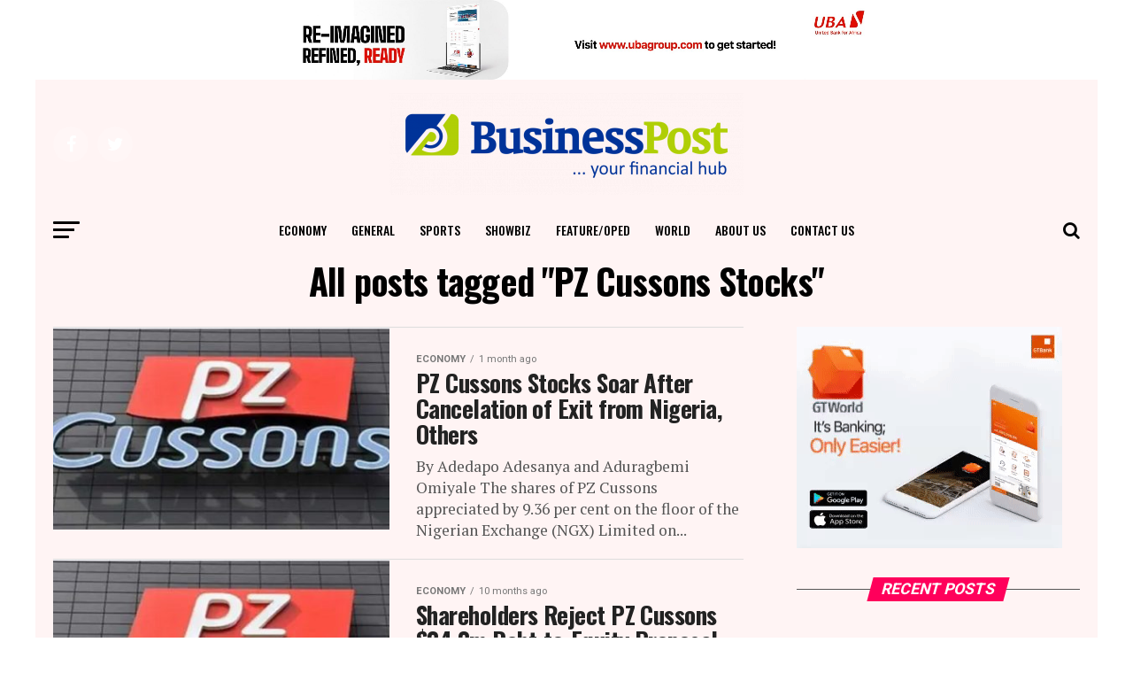

--- FILE ---
content_type: text/html; charset=utf-8
request_url: https://www.google.com/recaptcha/api2/aframe
body_size: 268
content:
<!DOCTYPE HTML><html><head><meta http-equiv="content-type" content="text/html; charset=UTF-8"></head><body><script nonce="kVY1OxGco9Kg1XGkP2PhLw">/** Anti-fraud and anti-abuse applications only. See google.com/recaptcha */ try{var clients={'sodar':'https://pagead2.googlesyndication.com/pagead/sodar?'};window.addEventListener("message",function(a){try{if(a.source===window.parent){var b=JSON.parse(a.data);var c=clients[b['id']];if(c){var d=document.createElement('img');d.src=c+b['params']+'&rc='+(localStorage.getItem("rc::a")?sessionStorage.getItem("rc::b"):"");window.document.body.appendChild(d);sessionStorage.setItem("rc::e",parseInt(sessionStorage.getItem("rc::e")||0)+1);localStorage.setItem("rc::h",'1768960189132');}}}catch(b){}});window.parent.postMessage("_grecaptcha_ready", "*");}catch(b){}</script></body></html>